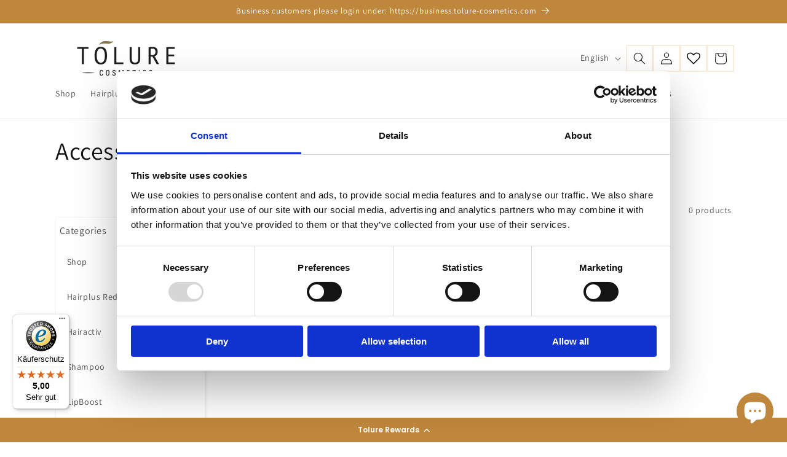

--- FILE ---
content_type: text/css
request_url: https://www.tolure-cosmetics.com/cdn/shop/t/14/assets/custom.css?v=78051430710329234461728464974
body_size: 214
content:
.header__icon{border:2px solid #f5eedf}.header__icons{gap:.7vw}.localization-form__select:after{box-shadow:none;margin-top:0;margin-bottom:0}button.disclosure__button{background:transparent!important;color:#fff!important;margin:0!important}.localization-form:only-child .localization-form__select{margin:0}.localization-form{padding:0!important}.custom-announcement-bar-grid{display:flex;flex-direction:row-reverse}.disclosure__list-wrapper{bottom:unset!important;top:100%;margin-left:0!important;max-width:100%}.localization-form__select:hover{border:none!important;box-shadow:none!important}#side-menu{width:25vw;background:#fff;border-radius:.3rem;-webkit-box-shadow:1px 2px 3px 0 rgba(0,0,0,.1);box-shadow:1px 2px 3px #0000001a;padding-bottom:10px;border:1px solid #f4f4f4;margin-right:2rem}#side-menu ul{width:100%}#side-menu ul li{padding:.75rem 1.75rem}.menu-custom{display:none}.menu-custom li{list-style:none;text-align:left}.menu-custom ul{padding-left:2rem}.menu-custom-active{display:block}.menu-custom a{color:#000;text-decoration:none}.header__active-menu-item,.mega-menu__link--active{text-decoration:none;color:#bf873c!important}.swiper{width:100%;height:100%}.slideshow__autoplay{display:none}.hidden-sm{display:block}.hidden-custom{display:none!important}.hidden-lg{display:none}@media (max-width: 768px){.hidden-sm{display:none}.hidden-lg{display:block}}.swiper-button-prev,.swiper-button-next{display:flex!important;color:#333}.swiper-pagination-bullet{background:#333}.rating-star{--color-rating-star: #FFA500 !important}#mc_embed_shell{display:flex;justify-content:center}.footer-block__details-content #mc_embed_signup{width:100%}.shopify-policy__container{max-width:70vw}#wishlist-hero-shared-list-view{max-width:var(--page-width);margin:0 auto;padding:0 1.5rem}.wishlist-hero-list-header-login span{color:#bf873c}.jdgm-star{font-family:JudgemeStar!important}.threeImagesWrapper{display:flex;flex-wrap:wrap;align-items:center;justify-content:center;gap:.8vw;width:15vw}.footer-block{width:min-content!important}.jdgm-prev-badge__text{display:none}@media screen and (min-width: 750px){#wishlist-hero-shared-list-view{padding:0 5rem}}@media only screen and (max-width: 768px){.threeImagesWrapper{width:100%}.footer-block{width:100%!important;text-align:center}.footer-block .list-menu__item{justify-content:center!important}}
/*# sourceMappingURL=/cdn/shop/t/14/assets/custom.css.map?v=78051430710329234461728464974 */


--- FILE ---
content_type: text/javascript
request_url: https://widgets.trustedshops.com/js/XFCAEB3991D31D20F2FFE017AA4C9EFB9.js
body_size: 1233
content:
((e,t)=>{const r={shopInfo:{tsId:"XFCAEB3991D31D20F2FFE017AA4C9EFB9",name:"tolure-cosmetics.com",url:"www.tolure-cosmetics.com",language:"de",targetMarket:"DEU",ratingVariant:"WIDGET",eTrustedIds:{accountId:"acc-50ec0e21-f9c7-486a-88eb-0af66d303696",channelId:"chl-0db71007-e3c4-4f51-a5e1-ad74a0b2e956"},buyerProtection:{certificateType:"CLASSIC",certificateState:"PRODUCTION",mainProtectionCurrency:"EUR",classicProtectionAmount:100,maxProtectionDuration:30,plusProtectionAmount:2e4,basicProtectionAmount:100,firstCertified:"2022-08-19 12:00:30"},reviewSystem:{rating:{averageRating:5,averageRatingCount:1,overallRatingCount:45,distribution:{oneStar:0,twoStars:0,threeStars:0,fourStars:0,fiveStars:1}},reviews:[{average:5,buyerStatement:"Einfach super! Kann ich nur weiterempfehlen",rawChangeDate:"2025-09-05T08:37:43.000Z",changeDate:"5.9.2025"}]},features:["MARS_QUESTIONNAIRE","MARS_PUBLIC_QUESTIONNAIRE","MARS_REVIEWS","MARS_EVENTS","DISABLE_REVIEWREQUEST_SENDING","SHOP_CONSUMER_MEMBERSHIP","GUARANTEE_RECOG_CLASSIC_INTEGRATION"],consentManagementType:"OFF",urls:{profileUrl:"https://www.trustedshops.de/bewertung/info_XFCAEB3991D31D20F2FFE017AA4C9EFB9.html",profileUrlLegalSection:"https://www.trustedshops.de/bewertung/info_XFCAEB3991D31D20F2FFE017AA4C9EFB9.html#legal-info",reviewLegalUrl:"https://help.etrusted.com/hc/de/articles/23970864566162"},contractStartDate:"2018-10-31 00:00:00",shopkeeper:{name:"Puranova GmbH",street:"An der Pauluskirche 3-5",country:"DE",city:"Köln",zip:"50677"},displayVariant:"full",variant:"full",twoLetterCountryCode:"DE"},"process.env":{STAGE:"prod"},externalConfig:{trustbadgeScriptUrl:"https://widgets.trustedshops.com/assets/trustbadge.js",cdnDomain:"widgets.trustedshops.com"},elementIdSuffix:"-98e3dadd90eb493088abdc5597a70810",buildTimestamp:"2025-11-18T05:26:49.623Z",buildStage:"prod"},a=r=>{const{trustbadgeScriptUrl:a}=r.externalConfig;let o=t.querySelector(`script[src="${a}"]`);o&&t.body.removeChild(o),o=t.createElement("script"),o.src=a,o.charset="utf-8",o.setAttribute("data-type","trustbadge-business-logic"),o.onerror=()=>{throw new Error(`The Trustbadge script could not be loaded from ${a}. Have you maybe selected an invalid TSID?`)},o.onload=()=>{e.trustbadge?.load(r)},t.body.appendChild(o)};"complete"===t.readyState?a(r):e.addEventListener("load",(()=>{a(r)}))})(window,document);